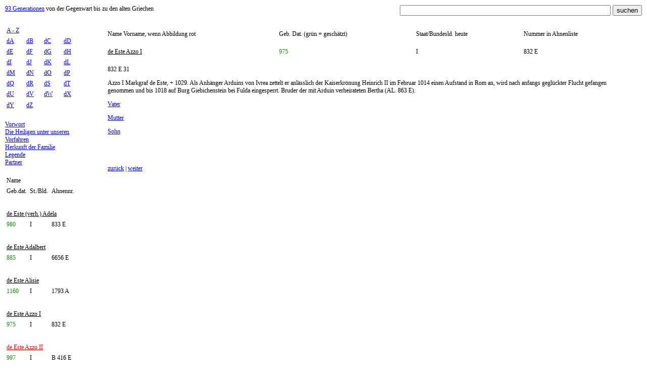

--- FILE ---
content_type: text/html
request_url: https://www.genealogie-93-generationen.eu/index.asp?nid=1110
body_size: 3797
content:

<HTML>
<HEAD>
<TITLE>de Este Azzo I, 832 E; genealogie-93-generationen.eu</TITLE><meta name="description" content="de Este Azzo I; Geburtsdatum: 975; Gelebt in: I; Ahnennr: 832 E; Von der Gegenwart bis zu den alten Griechen."><meta name="keywords" content="de Este Azzo I, Geburtsdatum, 975, Ahnennummer, 832 E"><meta name="robots" content="index, follow">
<meta name="language" content="de, german">
<meta name="revisit-after" content="7 days">
<meta name="Copyright" content="Rudolf Otto">
<meta name name="GENERATOR" Content="Microsoft Visual Studio 6.0">
<meta http-equiv="Content-Type" content="text/html; charset=iso-8859-1">
<link rel=stylesheet type="text/css" href="/format.css">
</HEAD>

<BODY bottomMargin=0 rightMargin=0 leftMargin=0 topMargin=0 bgcolor="#FFFFFF">
<TABLE WIDTH="100%" ALIGN=center border=0 CELLSPACING=0 CELLPADDING=10 id=TABLE1 height="100%">
	<TR>
		<TD colspan=3 height=40>

<div class=logo><a href="/" class=o>93 Generationen</a> von der Gegenwart bis zu den alten Griechen</div>
<div class=suche><form method=post name="formsuche"><input type=text name="strsuche" size=50 maxlength=50 value="">&nbsp;<input type=submit value="suchen"></form></div>

		</TD>
	</TR>
	<TR>
		<TD valign=top width=150>
<TABLE BORDER=0 CELLSPACING=0 CELLPADDING=0><TR><TD><TABLE BORDER=0 WIDTH=150 ALIGN=left CELLSPACING=0 CELLPADDING=3><TR><TD colspan=4><a href="/index.asp" class=o>A - Z</TD></TR><TR><TD><a href="/index.asp?ab=dA" class=o>dA</a></TD><TD><a href="/index.asp?ab=dB" class=o>dB</a></TD><TD><a href="/index.asp?ab=dC" class=o>dC</a></TD><TD><a href="/index.asp?ab=dD" class=o>dD</a></TD></TR><TR><TD><a href="/index.asp?ab=dE" class=o>dE</a></TD><TD><a href="/index.asp?ab=dF" class=o>dF</a></TD><TD><a href="/index.asp?ab=dG" class=o>dG</a></TD><TD><a href="/index.asp?ab=dH" class=o>dH</a></TD></TR><TR><TD><a href="/index.asp?ab=dI" class=o>dI</a></TD><TD><a href="/index.asp?ab=dJ" class=o>dJ</a></TD><TD><a href="/index.asp?ab=dK" class=o>dK</a></TD><TD><a href="/index.asp?ab=dL" class=o>dL</a></TD></TR><TR><TD><a href="/index.asp?ab=dM" class=o>dM</a></TD><TD><a href="/index.asp?ab=dN" class=o>dN</a></TD><TD><a href="/index.asp?ab=dO" class=o>dO</a></TD><TD><a href="/index.asp?ab=dP" class=o>dP</a></TD></TR><TR><TD><a href="/index.asp?ab=dQ" class=o>dQ</a></TD><TD><a href="/index.asp?ab=dR" class=o>dR</a></TD><TD><a href="/index.asp?ab=dS" class=o>dS</a></TD><TD><a href="/index.asp?ab=dT" class=o>dT</a></TD></TR><TR><TD><a href="/index.asp?ab=dU" class=o>dU</a></TD><TD><a href="/index.asp?ab=dV" class=o>dV</a></TD><TD><a href="/index.asp?ab=dW" class=o>dW</a></TD><TD><a href="/index.asp?ab=dX" class=o>dX</a></TD></TR><TR><TD><a href="/index.asp?ab=dY" class=o>dY</a></TD><TD><a href="/index.asp?ab=dZ" class=o>dZ</a></TD><TD>&nbsp;</TD><TD>&nbsp;</TD></TR></TABLE></TD></TR><TR><TD>&nbsp;</TD></TR><TR><TD><a href="/index.asp?txt=vorwort" class=o>Vorwort</a></TD></TR><TR><TD><a href="/index.asp?txt=heilige" class=o>Die Heiligen unter unseren Vorfahren</a></TD></TR><TR><TD><a href="/index.asp?txt=herkunft" class=o>Herkunft der Familie</a></TD></TR><TR><TD><a href="/index.asp?txt=legende" class=o>Legende</a></TD></TR><TR><TD><a href="/index.asp?txt=partner" class=o>Partner</a></TD></TR><TR><TD>&nbsp;</TD></TR><TR><TD><TABLE BORDER=0 WIDTH=150 ALIGN=left CELLSPACING=0 CELLPADDING=3><TR><TD colspan=3><div class=text1>Name</div></TD></TR><TR><TD><div class=text1>Geb.dat.</div></TD><TD><div class=text1>St./Bld.</div></TD><TD><div class=text1>Ahnennr.</div></TD></TR><TR><TD colspan=3>&nbsp;</TD></TR><TR><TD colspan=3><a href="/index.asp?nid=1109" class=schwarz>de Este (verh.) Adela</a></TD></TR><TR><TD><div class=gruen>980</div></TD><TD><div class=text1>I</div></TD><TD><div class=text1><nobr>833 E</nobr></div></TD></TR><TR><TD colspan=3>&nbsp;</TD></TR><TR><TD colspan=3><a href="/index.asp?nid=1113" class=schwarz>de Este Adalbert</a></TD></TR><TR><TD><div class=gruen>885</div></TD><TD><div class=text1>I</div></TD><TD><div class=text1><nobr>6656 E</nobr></div></TD></TR><TR><TD colspan=3>&nbsp;</TD></TR><TR><TD colspan=3><a href="/index.asp?nid=1104" class=schwarz>de Este Alisie</a></TD></TR><TR><TD><div class=gruen>1160</div></TD><TD><div class=text1>I</div></TD><TD><div class=text1><nobr>1793 A</nobr></div></TD></TR><TR><TD colspan=3>&nbsp;</TD></TR><TR><TD colspan=3><a href="/index.asp?nid=1110" class=schwarz>de Este Azzo I</a></TD></TR><TR><TD><div class=gruen>975</div></TD><TD><div class=text1>I</div></TD><TD><div class=text1><nobr>832 E</nobr></div></TD></TR><TR><TD colspan=3>&nbsp;</TD></TR><TR><TD colspan=3><a href="/index.asp?nid=1107" class=rot>de Este Azzo II</a></TD></TR><TR><TD><div class=gruen>997</div></TD><TD><div class=text1>I</div></TD><TD><div class=text1><nobr>B 416 E</nobr></div></TD></TR><TR><TD colspan=3>&nbsp;</TD></TR><TR><TD colspan=3><a href="/index.asp?nid=1108" class=schwarz>de Este Berta</a></TD></TR><TR><TD><div class=gruen>990</div></TD><TD><div class=text1>I</div></TD><TD><div class=text1><nobr>863 E</nobr></div></TD></TR><TR><TD colspan=3>&nbsp;</TD></TR><TR><TD colspan=3><a href="/index.asp?nid=1105" class=schwarz>de Este Bonifacio I</a></TD></TR><TR><TD><div class=gruen>1110</div></TD><TD><div class=text1>I</div></TD><TD><div class=text1><nobr>3586 A</nobr></div></TD></TR><TR><TD colspan=3>&nbsp;</TD></TR><TR><TD colspan=3><a href="/index.asp?nid=1106" class=schwarz>de Este Folco I</a></TD></TR><TR><TD><div class=gruen>1050</div></TD><TD><div class=text1>I</div></TD><TD><div class=text1><nobr>7172 A</nobr></div></TD></TR><TR><TD colspan=3>&nbsp;</TD></TR><TR><TD colspan=3><a href="/index.asp?nid=1112" class=schwarz>de Este Otbert I</a></TD></TR><TR><TD><div class=gruen>915</div></TD><TD><div class=text1>I</div></TD><TD><div class=text1><nobr>3328 E</nobr></div></TD></TR><TR><TD colspan=3>&nbsp;</TD></TR><TR><TD colspan=3><a href="/index.asp?nid=1111" class=schwarz>de Este Otbert II</a></TD></TR><TR><TD><div class=gruen>945</div></TD><TD><div class=text1>I</div></TD><TD><div class=text1><nobr>1664 E</nobr></div></TD></TR><TR><TD colspan=3>&nbsp;</TD></TR><TR><TD colspan=3><a href="/index.asp?nid=1096" class=schwarz>Dechow Anna</a></TD></TR><TR><TD><div class=gruen>1485</div></TD><TD><div class=text1>D/ME</div></TD><TD><div class=text1><nobr>21607</nobr></div></TD></TR><TR><TD colspan=3>&nbsp;</TD></TR><TR><TD colspan=3><a href="/index.asp?nid=6725" class=schwarz>Decimus Fonteius</a></TD></TR><TR><TD><div class=gruen>160</div></TD><TD><div class=text1>I</div></TD><TD><div class=text1><nobr>244 V</nobr></div></TD></TR><TR><TD colspan=3>&nbsp;</TD></TR><TR><TD colspan=3><a href="/index.asp?nid=6742" class=schwarz>Decimus Fonteius Frontinianus Lucius</a></TD></TR><TR><TD><div class=gruen>125</div></TD><TD><div class=text1>I</div></TD><TD><div class=text1><nobr>488 V</nobr></div></TD></TR><TR><TD colspan=3>&nbsp;</TD></TR><TR><TD colspan=3><a href="/index.asp?nid=6762" class=schwarz>Decimus Fonteius Fronto</a></TD></TR><TR><TD><div class=gruen>100</div></TD><TD><div class=text1>I</div></TD><TD><div class=text1><nobr>976 V</nobr></div></TD></TR><TR><TD colspan=3>&nbsp;</TD></TR><TR><TD colspan=3><a href="/index.asp?nid=6099" class=schwarz>Decimus Junius Brutus Callaicus</a></TD></TR><TR><TD><div class=gruen>180</div></TD><TD><div class=text1>I</div></TD><TD><div class=text1><nobr>1397146 H</nobr></div></TD></TR><TR><TD colspan=3>&nbsp;</TD></TR><TR><TD colspan=3><a href="/index.asp?nid=6239" class=schwarz>Decimus Junius Brutus Scaeva</a></TD></TR><TR><TD><div class=gruen>330</div></TD><TD><div class=text1>I</div></TD><TD><div class=text1><nobr>22354336 H</nobr></div></TD></TR><TR><TD colspan=3>&nbsp;</TD></TR><TR><TD colspan=3><a href="/index.asp?nid=6259" class=schwarz>Decimus Junius Brutus Scaeva</a></TD></TR><TR><TD><div class=gruen>365</div></TD><TD><div class=text1>I</div></TD><TD><div class=text1><nobr>44708672 H</nobr></div></TD></TR><TR><TD colspan=3>&nbsp;</TD></TR><TR><TD colspan=3><a href="/index.asp?nid=5726" class=schwarz>Decimus Junius Silanus</a></TD></TR><TR><TD><div class=gruen>-107</div></TD><TD><div class=text1>I</div></TD><TD><div class=text1><nobr>2562674 R</nobr></div></TD></TR><TR><TD colspan=3>&nbsp;</TD></TR><TR><TD colspan=3><a href="/index.asp?nid=6008" class=schwarz>Decimus Junius Silanus Manlianus</a></TD></TR><TR><TD><div class=gruen>181</div></TD><TD><div class=text1>I</div></TD><TD><div class=text1><nobr>10250696 R</nobr></div></TD></TR><TR><TD colspan=3>&nbsp;</TD></TR><TR><TD colspan=3><a href="/index.asp?nid=5434" class=schwarz>Decimus Rupilius  </a></TD></TR><TR><TD><div class=gruen>30</div></TD><TD><div class=text1>I  </div></TD><TD><div class=text1><nobr>49172 R</nobr></div></TD></TR><TR><TD colspan=3>&nbsp;</TD></TR><TR><TD colspan=3><a href="/index.asp?nid=5402" class=schwarz>Decimus Rupilius Libo Frugi</a></TD></TR><TR><TD><div class=gruen>50</div></TD><TD><div class=text1>I </div></TD><TD><div class=text1><nobr>24586 R</nobr></div></TD></TR><TR><TD colspan=3>&nbsp;</TD></TR><TR><TD colspan=3><a href="/index.asp?nid=1098" class=schwarz>Decimus Rusticus d.Ä.</a></TD></TR><TR><TD><div class=gruen>370</div></TD><TD><div class=text1>F</div></TD><TD><div class=text1><nobr>39321648 B</nobr></div></TD></TR><TR><TD colspan=3>&nbsp;</TD></TR><TR><TD colspan=3><a href="/index.asp?nid=1097" class=schwarz>Decimus Rusticus d.J.</a></TD></TR><TR><TD><div class=gruen>400</div></TD><TD><div class=text1>F</div></TD><TD><div class=text1><nobr>19660824 B</nobr></div></TD></TR><TR><TD colspan=3>&nbsp;</TD></TR><TR><TD colspan=3><a href="/index.asp?nid=5875" class=schwarz>Decimus Terentius</a></TD></TR><TR><TD><div class=gruen>105</div></TD><TD><div class=text1>I</div></TD><TD><div class=text1><nobr>202576192 G</nobr></div></TD></TR><TR><TD colspan=3>&nbsp;</TD></TR><TR><TD colspan=3><a href="/index.asp?nid=5883" class=schwarz>Decimus Terentius Gentianus</a></TD></TR><TR><TD><div class=gruen>85</div></TD><TD><div class=text1>I</div></TD><TD><div class=text1><nobr>405152384 G</nobr></div></TD></TR><TR><TD colspan=3>&nbsp;</TD></TR><TR><TD colspan=3><a href="/index.asp?nid=5893" class=schwarz>Decimus Terentius Scaurianus</a></TD></TR><TR><TD><div class=gruen>60</div></TD><TD><div class=text1>I</div></TD><TD><div class=text1><nobr>810304768 G</nobr></div></TD></TR><TR><TD colspan=3>&nbsp;</TD></TR><TR><TD colspan=3><a href="/index.asp?nid=1099" class=schwarz>Delinz Dominica</a></TD></TR><TR><TD><div class=gruen>1805</div></TD><TD><div class=text1>A/K</div></TD><TD><div class=text1><nobr>1c 61</nobr></div></TD></TR><TR><TD colspan=3>&nbsp;</TD></TR><TR><TD colspan=3><a href="/index.asp?nid=1100" class=schwarz>Dellaschiava Anna</a></TD></TR><TR><TD><div class=schwarz>1862</div></TD><TD><div class=text1>A/K</div></TD><TD><div class=text1><nobr>1c 15</nobr></div></TD></TR><TR><TD colspan=3>&nbsp;</TD></TR><TR><TD colspan=3><a href="/index.asp?nid=1102" class=schwarz>Dellaschiava Jakob</a></TD></TR><TR><TD><div class=gruen>1800</div></TD><TD><div class=text1>A/K</div></TD><TD><div class=text1><nobr>1c 60</nobr></div></TD></TR><TR><TD colspan=3>&nbsp;</TD></TR><TR><TD colspan=3><a href="/index.asp?nid=1101" class=schwarz>Dellaschiava Johann</a></TD></TR><TR><TD><div class=gruen>1830</div></TD><TD><div class=text1>A/K</div></TD><TD><div class=text1><nobr>1c 30</nobr></div></TD></TR><TR><TD colspan=3>&nbsp;</TD></TR><TR><TD colspan=3><a href="/index.asp?nid=6794" class=schwarz>Delphia</a></TD></TR><TR><TD><div class=gruen>80</div></TD><TD><div class=text1>I</div></TD><TD><div class=text1><nobr>1073 U</nobr></div></TD></TR><TR><TD colspan=3>&nbsp;</TD></TR><TR><TD colspan=3><a href="/index.asp?nid=6369" class=schwarz>Demaratus</a></TD></TR><TR><TD><div class=gruen>670</div></TD><TD><div class=text1>GR</div></TD><TD><div class=text1><nobr>22890840068 H</nobr></div></TD></TR><TR><TD colspan=3>&nbsp;</TD></TR><TR><TD colspan=3><a href="/index.asp?nid=6905" class=schwarz>Deng</a></TD></TR><TR><TD><div class=gruen>-20</div></TD><TD><div class=text1>China</div></TD><TD><div class=text1><nobr>259 Ch</nobr></div></TD></TR><TR><TD colspan=3>&nbsp;</TD></TR><TR><TD colspan=3><a href="/index.asp?nid=6998" class=schwarz>Depenau Cuno</a></TD></TR><TR><TD><div class=gruen>1105</div></TD><TD><div class=text1>D/NS</div></TD><TD><div class=text1><nobr>179840098</nobr></div></TD></TR><TR><TD colspan=3>&nbsp;</TD></TR><TR><TD colspan=3><a href="/index.asp?nid=6989" class=schwarz>Depenau von ....</a></TD></TR><TR><TD><div class=gruen>1125</div></TD><TD><div class=text1>D/NS</div></TD><TD><div class=text1><nobr>89920049</nobr></div></TD></TR><TR><TD colspan=3>&nbsp;</TD></TR><TR><TD colspan=3><a href="/index.asp?nid=6937" class=schwarz>Derlingau  Graf Ekbert</a></TD></TR><TR><TD><div class=gruen>970</div></TD><TD><div class=text1>D/S</div></TD><TD><div class=text1><nobr>1722 E</nobr></div></TD></TR><TR><TD colspan=3>&nbsp;</TD></TR><TR><TD colspan=3><a href="/index.asp?nid=1261" class=schwarz>Derlingau Brun</a></TD></TR><TR><TD><div class=gruen>905</div></TD><TD><div class=text1>D/NS</div></TD><TD><div class=text1><nobr>6880 E</nobr></div></TD></TR><TR><TD colspan=3>&nbsp;</TD></TR><TR><TD colspan=3><a href="/index.asp?nid=1228" class=schwarz>Derlingau Gertrud</a></TD></TR><TR><TD><div class=gruen>995</div></TD><TD><div class=text1>D/NS</div></TD><TD><div class=text1><nobr>861 E</nobr></div></TD></TR><TR><TD colspan=3>&nbsp;</TD></TR><TR><TD colspan=3><a href="/index.asp?nid=152" class=schwarz>Derlingau Graf Brun</a></TD></TR><TR><TD><div class=gruen>935</div></TD><TD><div class=text1>D/NS</div></TD><TD><div class=text1><nobr>3440 E</nobr></div></TD></TR><TR><TD colspan=3>&nbsp;</TD></TR><TR><TD colspan=3><a href="/index.asp?nid=6951" class=schwarz>Derlingau Graf Liudolf</a></TD></TR><TR><TD><div class=gruen>878</div></TD><TD><div class=text1>D/NS</div></TD><TD><div class=text1><nobr>13760 E</nobr></div></TD></TR><TR><TD colspan=3>&nbsp;</TD></TR><TR><TD colspan=3><a href="/index.asp?nid=1103" class=schwarz>Dessin Luise</a></TD></TR><TR><TD><div class=gruen>1570</div></TD><TD><div class=text1>D/ME</div></TD><TD><div class=text1><nobr>5407</nobr></div></TD></TR><TR><TD colspan=3>&nbsp;</TD></TR><TR><TD colspan=3><a href="/index.asp?nid=1122" class=schwarz>Deutschland (Liudolfinger) Gerberga</a></TD></TR><TR><TD><div class=schwarz>914</div></TD><TD><div class=text1>D</div></TD><TD><div class=text1><nobr>151 B</nobr></div></TD></TR><TR><TD colspan=3>&nbsp;</TD></TR><TR><TD colspan=3><a href="/index.asp?nid=1123" class=rot>Deutschland (Liudolfinger) Kaiser Otto I</a></TD></TR><TR><TD><div class=schwarz>912</div></TD><TD><div class=text1>D</div></TD><TD><div class=text1><nobr>B 252 B</nobr></div></TD></TR><TR><TD colspan=3>&nbsp;</TD></TR><TR><TD colspan=3><a href="/index.asp?nid=1120" class=rot>Deutschland (Liudolfinger) Kaiser Otto II</a></TD></TR><TR><TD><div class=schwarz>955</div></TD><TD><div class=text1>D</div></TD><TD><div class=text1><nobr>B 126 B</nobr></div></TD></TR><TR><TD colspan=3>&nbsp;</TD></TR><TR><TD colspan=3><a href="/index.asp?nid=1124" class=rot>Deutschland (Liudolfinger) Kg. Heinrich I</a></TD></TR><TR><TD><div class=gruen>876</div></TD><TD><div class=text1>D</div></TD><TD><div class=text1><nobr>B 302 B</nobr></div></TD></TR><TR><TD colspan=3>&nbsp;</TD></TR><TR><TD colspan=3><a href="/index.asp?nid=1119" class=schwarz>Deutschland (Liudolfinger) Mathilde</a></TD></TR><TR><TD><div class=schwarz>979</div></TD><TD><div class=text1>D</div></TD><TD><div class=text1><nobr>63 B</nobr></div></TD></TR><TR><TD colspan=3>&nbsp;</TD></TR><TR><TD colspan=3><a href="/index.asp?nid=1115" class=rot>Deutschland (Salier , Waiblingen) Agnes</a></TD></TR><TR><TD><div class=schwarz>1072</div></TD><TD><div class=text1>A/NÖ</div></TD><TD><div class=text1><nobr>B 173 E</nobr></div></TD></TR><TR><TD colspan=3>&nbsp;</TD></TR><TR><TD colspan=3><a href="/index.asp?nid=1117" class=rot>Deutschland (Salier) Kaiser Heinrich III</a></TD></TR><TR><TD><div class=schwarz>1017</div></TD><TD><div class=text1>D</div></TD><TD><div class=text1><nobr>B 692 E</nobr></div></TD></TR><TR><TD colspan=3>&nbsp;</TD></TR><TR><TD colspan=3><a href="/index.asp?nid=1116" class=rot>Deutschland (Salier) Kaiser Heinrich IV</a></TD></TR><TR><TD><div class=schwarz>1050</div></TD><TD><div class=text1>D</div></TD><TD><div class=text1><nobr>B 346 E</nobr></div></TD></TR><TR><TD colspan=3>&nbsp;</TD></TR><TR><TD colspan=3><a href="/index.asp?nid=1118" class=rot>Deutschland (Salier) Kaiser Konrad II</a></TD></TR><TR><TD><div class=schwarz>990</div></TD><TD><div class=text1>D</div></TD><TD><div class=text1><nobr>B 1384 E</nobr></div></TD></TR><TR><TD colspan=3>&nbsp;</TD></TR><TR><TD colspan=3><a href="/index.asp?nid=1114" class=rot>Deutschland Hohenstauf.Kg. Konrad III</a></TD></TR><TR><TD><div class=schwarz>1093</div></TD><TD><div class=text1>D/BW</div></TD><TD><div class=text1><nobr>B 86 E</nobr></div></TD></TR><TR><TD colspan=3>&nbsp;</TD></TR><TR><TD colspan=3><a href="/index.asp?nid=1121" class=schwarz>Deutschland Liudgard</a></TD></TR><TR><TD><div class=gruen>929</div></TD><TD><div class=text1>D/RPF</div></TD><TD><div class=text1><nobr>11073 E</nobr></div></TD></TR><TR><TD colspan=3>&nbsp;</TD></TR><TR><TD colspan=3><a href="/index.asp?nid=1128" class=schwarz>Dewitz Anna</a></TD></TR><TR><TD><div class=gruen>1435</div></TD><TD><div class=text1>D/ME</div></TD><TD><div class=text1><nobr>172983</nobr></div></TD></TR><TR><TD colspan=3>&nbsp;</TD></TR><TR><TD colspan=3><a href="/index.asp?nid=1143" class=schwarz>Dewitz Eckhard</a></TD></TR><TR><TD><div class=gruen>1260</div></TD><TD><div class=text1>D/ME</div></TD><TD><div class=text1><nobr>1401356</nobr></div></TD></TR><TR><TD colspan=3>&nbsp;</TD></TR><TR><TD colspan=3><a href="/index.asp?nid=1146" class=schwarz>Dewitz Ekkehard</a></TD></TR><TR><TD><div class=gruen>1205</div></TD><TD><div class=text1>D/BRA</div></TD><TD><div class=text1><nobr>2788352</nobr></div></TD></TR><TR><TD colspan=3>&nbsp;</TD></TR><TR><TD colspan=3><a href="/index.asp?nid=1134" class=schwarz>Dewitz Engelke V</a></TD></TR><TR><TD><div class=gruen>1380</div></TD><TD><div class=text1>D/ME</div></TD><TD><div class=text1><nobr>691932</nobr></div></TD></TR><TR><TD colspan=3>&nbsp;</TD></TR><TR><TD colspan=3><a href="/index.asp?nid=1127" class=schwarz>Dewitz Georg</a></TD></TR><TR><TD><div class=schwarz>1462</div></TD><TD><div class=text1>PL</div></TD><TD><div class=text1><nobr>10892</nobr></div></TD></TR><TR><TD colspan=3>&nbsp;</TD></TR><TR><TD colspan=3><a href="/index.asp?nid=1135" class=schwarz>Dewitz Gerhard II</a></TD></TR><TR><TD><div class=gruen>1365</div></TD><TD><div class=text1>PL</div></TD><TD><div class=text1><nobr>87136</nobr></div></TD></TR><TR><TD colspan=3>&nbsp;</TD></TR><TR><TD colspan=3><a href="/index.asp?nid=1140" class=schwarz>Dewitz Gerhard III</a></TD></TR><TR><TD><div class=gruen>1300</div></TD><TD><div class=text1>D/ME</div></TD><TD><div class=text1><nobr>1383864</nobr></div></TD></TR><TR><TD colspan=3>&nbsp;</TD></TR><TR><TD colspan=3><a href="/index.asp?nid=1147" class=schwarz>Dewitz Günther</a></TD></TR><TR><TD><div class=gruen>1180</div></TD><TD><div class=text1>D/SA </div></TD><TD><div class=text1><nobr>5576704</nobr></div></TD></TR><TR><TD colspan=3>&nbsp;</TD></TR><TR><TD colspan=3><a href="/index.asp?nid=1125" class=schwarz>Dewitz Hippolita</a></TD></TR><TR><TD><div class=gruen>1535</div></TD><TD><div class=text1>PL</div></TD><TD><div class=text1><nobr>2723</nobr></div></TD></TR><TR><TD colspan=3>&nbsp;</TD></TR><TR><TD colspan=3><a href="/index.asp?nid=1136" class=schwarz>Dewitz Jakob</a></TD></TR><TR><TD><div class=gruen>1330</div></TD><TD><div class=text1>PL</div></TD><TD><div class=text1><nobr>174272</nobr></div></TD></TR><TR><TD colspan=3>&nbsp;</TD></TR><TR><TD colspan=3><a href="/index.asp?nid=1144" class=schwarz>Dewitz Jakob</a></TD></TR><TR><TD><div class=gruen>1260</div></TD><TD><div class=text1>PL</div></TD><TD><div class=text1><nobr>697088</nobr></div></TD></TR><TR><TD colspan=3>&nbsp;</TD></TR><TR><TD colspan=3><a href="/index.asp?nid=1126" class=rot>Dewitz Jobst</a></TD></TR><TR><TD><div class=schwarz>1491</div></TD><TD><div class=text1>PL</div></TD><TD><div class=text1><nobr>B 5446</nobr></div></TD></TR><TR><TD colspan=3>&nbsp;</TD></TR><TR><TD colspan=3><a href="/index.asp?nid=1132" class=schwarz>Dewitz Mechthild</a></TD></TR><TR><TD><div class=gruen>1400</div></TD><TD><div class=text1>D/ME</div></TD><TD><div class=text1><nobr>345917</nobr></div></TD></TR><TR><TD colspan=3>&nbsp;</TD></TR><TR><TD colspan=3><a href="/index.asp?nid=1133" class=schwarz>Dewitz Ottilie</a></TD></TR><TR><TD><div class=gruen>1395</div></TD><TD><div class=text1>PL</div></TD><TD><div class=text1><nobr>87149</nobr></div></TD></TR><TR><TD colspan=3>&nbsp;</TD></TR><TR><TD colspan=3><a href="/index.asp?nid=1142" class=schwarz>Dewitz Otto</a></TD></TR><TR><TD><div class=gruen>1285</div></TD><TD><div class=text1>D/ME</div></TD><TD><div class=text1><nobr>700678</nobr></div></TD></TR><TR><TD colspan=3>&nbsp;</TD></TR><TR><TD colspan=3><a href="/index.asp?nid=1145" class=schwarz>Dewitz Otto</a></TD></TR><TR><TD><div class=gruen>1235</div></TD><TD><div class=text1>D/ME</div></TD><TD><div class=text1><nobr>1394176</nobr></div></TD></TR><TR><TD colspan=3>&nbsp;</TD></TR><TR><TD colspan=3><a href="/index.asp?nid=1138" class=schwarz>Dewitz Sophie</a></TD></TR><TR><TD><div class=gruen>1325</div></TD><TD><div class=text1>D/ME</div></TD><TD><div class=text1><nobr>700737</nobr></div></TD></TR><TR><TD colspan=3>&nbsp;</TD></TR><TR><TD colspan=3><a href="/index.asp?nid=1130" class=schwarz>Dewitz Ulrich</a></TD></TR><TR><TD><div class=gruen>1410</div></TD><TD><div class=text1>PL</div></TD><TD><div class=text1><nobr>43568</nobr></div></TD></TR><TR><TD colspan=3>&nbsp;</TD></TR><TR><TD colspan=3><a href="/index.asp?nid=1141" class=schwarz>Dewitz Ulrich</a></TD></TR><TR><TD><div class=gruen>1295</div></TD><TD><div class=text1>PL</div></TD><TD><div class=text1><nobr>348544</nobr></div></TD></TR><TR><TD colspan=3>&nbsp;</TD></TR><TR><TD colspan=3><a href="/index.asp?nid=1137" class=schwarz>Dewitz verh.Gans</a></TD></TR><TR><TD><div class=gruen>1330</div></TD><TD><div class=text1>D/ME</div></TD><TD><div class=text1><nobr>691913</nobr></div></TD></TR><TR><TD colspan=3>&nbsp;</TD></TR><TR><TD colspan=3><a href="/index.asp?nid=1139" class=schwarz>Dewitz verh.Moltke</a></TD></TR><TR><TD><div class=gruen>1315</div></TD><TD><div class=text1>D/ME</div></TD><TD><div class=text1><nobr>350339</nobr></div></TD></TR><TR><TD colspan=3>&nbsp;</TD></TR><TR><TD colspan=3><a href="/index.asp?nid=1131" class=schwarz>Dewitz Zabel II</a></TD></TR><TR><TD><div class=gruen>1405</div></TD><TD><div class=text1>D/ME</div></TD><TD><div class=text1><nobr>345966</nobr></div></TD></TR><TR><TD colspan=3>&nbsp;</TD></TR><TR><TD colspan=3><a href="/index.asp?nid=1129" class=schwarz>Dewitz Züls</a></TD></TR><TR><TD><div class=gruen>1435</div></TD><TD><div class=text1>PL</div></TD><TD><div class=text1><nobr>21784</nobr></div></TD></TR><TR><TD colspan=3>&nbsp;</TD></TR></TABLE></TD></TR></TABLE>
		</TD>
		<TD valign=top>
<TABLE BORDER=0 CELLSPACING=0 CELLPADDING=10><TR><TD><div class=text1>Name Vorname, wenn Abbildung rot</div></TD><TD><div class=text1>Geb. Dat. (gr&uuml;n = gesch&auml;tzt)</div></TD><TD><div class=text1>Staat/Bundesld. heute</div></TD><TD><div class=text1>Nummer in Ahnenliste</div></TD></TR><TR><TD><a href="/index.asp?nid=1110" class=schwarz>de Este Azzo I</a></TD><TD><div class=gruen>975</div></TD><TD><div class=text1>I</div></TD><TD><div class=text1>832 E</div></TD></TR><TR><TD colspan=4><div class=text1><p>832 E	31 <p>Azzo I Markgraf de Este, + 1029. Als Anhänger Arduins von Ivrea zettelt er anlässlich der Kaiserkrönung Heinrich II im Februar 1014 einen Aufstand in Rom an, wird nach anfangs geglückter Flucht gefangen genommen und bis 1018 auf Burg Giebichenstein bei Fulda eingesperrt. Bruder der mit Arduin verheirateten Bertha (AL. 863 E). <p><a href="https://www.genealogie-93-generationen.eu/index.asp?nid=1111" class=o>Vater</a><p><a href="https://www.genealogie-93-generationen.eu/index.asp?nid=990" class=o>Mutter</a><p><a href="https://www.genealogie-93-generationen.eu/index.asp?nid=1107" class=o>Sohn</a><p></div></TD></TR><TR><TD colspan=4>&nbsp;</TD></TR><TR><TD colspan=4><div class=text1><a href="/index.asp?nid=2204" class=o>zur&uuml;ck</a>&nbsp;|&nbsp;<a href="/index.asp?nid=1109" class=o>weiter</a></div></TD></TR></TABLE>
		</TD>
		<TD valign=top width=0>

		</TD>

	</TR>
	<TR>
		<TD valign=top colspan=3>
<div align=center><a href="/index.asp?txt=impressum" class=o>Impressum</a>&nbsp;|&nbsp;<a class=o href="/cdn-cgi/l/email-protection#a0d2d5c4cfccc68ecfd4d4cfe0c7c1ccc5d2c9c5cfd4d4cf8ec1d4">E-Mail</a></div>
		</TD>
	</TR>
</TABLE>
<script data-cfasync="false" src="/cdn-cgi/scripts/5c5dd728/cloudflare-static/email-decode.min.js"></script><script defer src="https://static.cloudflareinsights.com/beacon.min.js/vcd15cbe7772f49c399c6a5babf22c1241717689176015" integrity="sha512-ZpsOmlRQV6y907TI0dKBHq9Md29nnaEIPlkf84rnaERnq6zvWvPUqr2ft8M1aS28oN72PdrCzSjY4U6VaAw1EQ==" data-cf-beacon='{"version":"2024.11.0","token":"c66237ab6e5644b79ead31ef54398a40","r":1,"server_timing":{"name":{"cfCacheStatus":true,"cfEdge":true,"cfExtPri":true,"cfL4":true,"cfOrigin":true,"cfSpeedBrain":true},"location_startswith":null}}' crossorigin="anonymous"></script>
</BODY>
</HTML>
